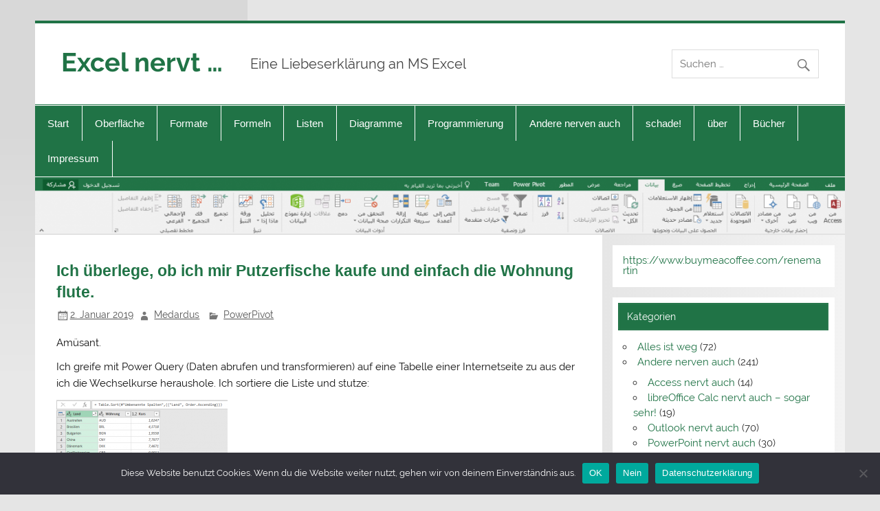

--- FILE ---
content_type: text/html; charset=UTF-8
request_url: https://www.excel-nervt.de/ich-ueberlege-ob-ich-mir-putzerfische-kaufe-und-einfach-die-wohnung-flute/
body_size: 55852
content:
<!DOCTYPE html><!-- HTML 5 -->
<html lang="de">

<head>
<meta charset="UTF-8" />
<meta name="viewport" content="width=device-width, initial-scale=1">
<link rel="profile" href="http://gmpg.org/xfn/11" />
<link rel="pingback" href="https://www.excel-nervt.de/xmlrpc.php" />

<title>Ich überlege, ob ich mir Putzerfische kaufe und einfach die Wohnung flute. &#8211; Excel nervt &#8230;</title>
<meta name='robots' content='max-image-preview:large' />
<link rel='dns-prefetch' href='//s.w.org' />
<link rel="alternate" type="application/rss+xml" title="Excel nervt ... &raquo; Feed" href="https://www.excel-nervt.de/feed/" />
<link rel="alternate" type="application/rss+xml" title="Excel nervt ... &raquo; Kommentar-Feed" href="https://www.excel-nervt.de/comments/feed/" />
<link rel="alternate" type="application/rss+xml" title="Excel nervt ... &raquo; Ich überlege, ob ich mir Putzerfische kaufe und einfach die Wohnung flute.-Kommentar-Feed" href="https://www.excel-nervt.de/ich-ueberlege-ob-ich-mir-putzerfische-kaufe-und-einfach-die-wohnung-flute/feed/" />
		<script type="text/javascript">
			window._wpemojiSettings = {"baseUrl":"https:\/\/s.w.org\/images\/core\/emoji\/13.1.0\/72x72\/","ext":".png","svgUrl":"https:\/\/s.w.org\/images\/core\/emoji\/13.1.0\/svg\/","svgExt":".svg","source":{"concatemoji":"https:\/\/www.excel-nervt.de\/wp-includes\/js\/wp-emoji-release.min.js?ver=5.8.12"}};
			!function(e,a,t){var n,r,o,i=a.createElement("canvas"),p=i.getContext&&i.getContext("2d");function s(e,t){var a=String.fromCharCode;p.clearRect(0,0,i.width,i.height),p.fillText(a.apply(this,e),0,0);e=i.toDataURL();return p.clearRect(0,0,i.width,i.height),p.fillText(a.apply(this,t),0,0),e===i.toDataURL()}function c(e){var t=a.createElement("script");t.src=e,t.defer=t.type="text/javascript",a.getElementsByTagName("head")[0].appendChild(t)}for(o=Array("flag","emoji"),t.supports={everything:!0,everythingExceptFlag:!0},r=0;r<o.length;r++)t.supports[o[r]]=function(e){if(!p||!p.fillText)return!1;switch(p.textBaseline="top",p.font="600 32px Arial",e){case"flag":return s([127987,65039,8205,9895,65039],[127987,65039,8203,9895,65039])?!1:!s([55356,56826,55356,56819],[55356,56826,8203,55356,56819])&&!s([55356,57332,56128,56423,56128,56418,56128,56421,56128,56430,56128,56423,56128,56447],[55356,57332,8203,56128,56423,8203,56128,56418,8203,56128,56421,8203,56128,56430,8203,56128,56423,8203,56128,56447]);case"emoji":return!s([10084,65039,8205,55357,56613],[10084,65039,8203,55357,56613])}return!1}(o[r]),t.supports.everything=t.supports.everything&&t.supports[o[r]],"flag"!==o[r]&&(t.supports.everythingExceptFlag=t.supports.everythingExceptFlag&&t.supports[o[r]]);t.supports.everythingExceptFlag=t.supports.everythingExceptFlag&&!t.supports.flag,t.DOMReady=!1,t.readyCallback=function(){t.DOMReady=!0},t.supports.everything||(n=function(){t.readyCallback()},a.addEventListener?(a.addEventListener("DOMContentLoaded",n,!1),e.addEventListener("load",n,!1)):(e.attachEvent("onload",n),a.attachEvent("onreadystatechange",function(){"complete"===a.readyState&&t.readyCallback()})),(n=t.source||{}).concatemoji?c(n.concatemoji):n.wpemoji&&n.twemoji&&(c(n.twemoji),c(n.wpemoji)))}(window,document,window._wpemojiSettings);
		</script>
		<style type="text/css">
img.wp-smiley,
img.emoji {
	display: inline !important;
	border: none !important;
	box-shadow: none !important;
	height: 1em !important;
	width: 1em !important;
	margin: 0 .07em !important;
	vertical-align: -0.1em !important;
	background: none !important;
	padding: 0 !important;
}
</style>
	<link rel='stylesheet' id='smartline-custom-fonts-css'  href='https://www.excel-nervt.de/wp-content/themes/smartline-lite/css/custom-fonts.css?ver=20180413' type='text/css' media='all' />
<link rel='stylesheet' id='wp-block-library-css'  href='https://www.excel-nervt.de/wp-includes/css/dist/block-library/style.min.css?ver=5.8.12' type='text/css' media='all' />
<link rel='stylesheet' id='cookie-notice-front-css'  href='https://www.excel-nervt.de/wp-content/plugins/cookie-notice/css/front.min.css?ver=2.5.11' type='text/css' media='all' />
<link rel='stylesheet' id='smartline-lite-stylesheet-css'  href='https://www.excel-nervt.de/wp-content/themes/smartline-lite/style.css?ver=1.6.8' type='text/css' media='all' />
<link rel='stylesheet' id='genericons-css'  href='https://www.excel-nervt.de/wp-content/themes/smartline-lite/css/genericons/genericons.css?ver=3.4.1' type='text/css' media='all' />
<link rel='stylesheet' id='themezee-related-posts-css'  href='https://www.excel-nervt.de/wp-content/themes/smartline-lite/css/themezee-related-posts.css?ver=20160421' type='text/css' media='all' />
<!--[if lt IE 9]>
<script type='text/javascript' src='https://www.excel-nervt.de/wp-content/themes/smartline-lite/js/html5shiv.min.js?ver=3.7.3' id='html5shiv-js'></script>
<![endif]-->
<script type='text/javascript' src='https://www.excel-nervt.de/wp-includes/js/jquery/jquery.min.js?ver=3.6.0' id='jquery-core-js'></script>
<script type='text/javascript' src='https://www.excel-nervt.de/wp-includes/js/jquery/jquery-migrate.min.js?ver=3.3.2' id='jquery-migrate-js'></script>
<script type='text/javascript' id='smartline-lite-jquery-navigation-js-extra'>
/* <![CDATA[ */
var smartline_menu_title = {"text":"Men\u00fc"};
/* ]]> */
</script>
<script type='text/javascript' src='https://www.excel-nervt.de/wp-content/themes/smartline-lite/js/navigation.js?ver=20210324' id='smartline-lite-jquery-navigation-js'></script>
<link rel="https://api.w.org/" href="https://www.excel-nervt.de/wp-json/" /><link rel="alternate" type="application/json" href="https://www.excel-nervt.de/wp-json/wp/v2/posts/4859" /><link rel="EditURI" type="application/rsd+xml" title="RSD" href="https://www.excel-nervt.de/xmlrpc.php?rsd" />
<link rel="wlwmanifest" type="application/wlwmanifest+xml" href="https://www.excel-nervt.de/wp-includes/wlwmanifest.xml" /> 
<meta name="generator" content="WordPress 5.8.12" />
<link rel="canonical" href="https://www.excel-nervt.de/ich-ueberlege-ob-ich-mir-putzerfische-kaufe-und-einfach-die-wohnung-flute/" />
<link rel='shortlink' href='https://www.excel-nervt.de/?p=4859' />
<link rel="alternate" type="application/json+oembed" href="https://www.excel-nervt.de/wp-json/oembed/1.0/embed?url=https%3A%2F%2Fwww.excel-nervt.de%2Fich-ueberlege-ob-ich-mir-putzerfische-kaufe-und-einfach-die-wohnung-flute%2F" />
<link rel="alternate" type="text/xml+oembed" href="https://www.excel-nervt.de/wp-json/oembed/1.0/embed?url=https%3A%2F%2Fwww.excel-nervt.de%2Fich-ueberlege-ob-ich-mir-putzerfische-kaufe-und-einfach-die-wohnung-flute%2F&#038;format=xml" />
<style type="text/css" id="custom-background-css">
body.custom-background { background-image: url("https://www.excel-nervt.de/wp-content/themes/smartline-lite/images/background.png"); background-position: left top; background-size: contain; background-repeat: no-repeat; background-attachment: fixed; }
</style>
	<link rel="icon" href="https://www.excel-nervt.de/wp-content/uploads/2017/05/XL.gif" sizes="32x32" />
<link rel="icon" href="https://www.excel-nervt.de/wp-content/uploads/2017/05/XL.gif" sizes="192x192" />
<link rel="apple-touch-icon" href="https://www.excel-nervt.de/wp-content/uploads/2017/05/XL.gif" />
<meta name="msapplication-TileImage" content="https://www.excel-nervt.de/wp-content/uploads/2017/05/XL.gif" />
</head>

<body class="post-template-default single single-post postid-4859 single-format-standard custom-background cookies-not-set">

<a class="skip-link screen-reader-text" href="#content">Zum Inhalt springen</a>

<div id="wrapper" class="hfeed">

	<div id="header-wrap">

		
		<header id="header" class="clearfix" role="banner">

			<div id="logo" class="clearfix">

								
		<p class="site-title"><a href="https://www.excel-nervt.de/" rel="home">Excel nervt &#8230;</a></p>

					
			<p class="site-description">Eine Liebeserklärung an MS Excel</p>

		
			</div>

			<div id="header-content" class="clearfix">
				
		<div id="header-search">
			
	<form role="search" method="get" class="search-form" action="https://www.excel-nervt.de/">
		<label>
			<span class="screen-reader-text">Suche nach:</span>
			<input type="search" class="search-field" placeholder="Suchen &hellip;" value="" name="s">
		</label>
		<button type="submit" class="search-submit">
			<span class="genericon-search"></span>
		</button>
	</form>

		</div>

			</div>

		</header>

	</div>

	<div id="navi-wrap">

		<nav id="mainnav" class="clearfix" role="navigation">
			<ul id="mainnav-menu" class="main-navigation-menu"><li id="menu-item-7" class="menu-item menu-item-type-custom menu-item-object-custom menu-item-home menu-item-7"><a href="http://www.excel-nervt.de/">Start</a></li>
<li id="menu-item-81" class="menu-item menu-item-type-taxonomy menu-item-object-category menu-item-has-children menu-item-81"><a href="https://www.excel-nervt.de/category/oberflaeche/">Oberfläche</a>
<ul class="sub-menu">
	<li id="menu-item-79" class="menu-item menu-item-type-taxonomy menu-item-object-category menu-item-79"><a href="https://www.excel-nervt.de/category/alles-ist-weg/">Alles weg</a></li>
	<li id="menu-item-3878" class="menu-item menu-item-type-taxonomy menu-item-object-category menu-item-3878"><a href="https://www.excel-nervt.de/category/oberflaeche/langsames-excel/">Langsames Excel</a></li>
	<li id="menu-item-171" class="menu-item menu-item-type-taxonomy menu-item-object-category menu-item-171"><a href="https://www.excel-nervt.de/category/oberflaeche/dateneingabe/">Dateneingabe</a></li>
	<li id="menu-item-165" class="menu-item menu-item-type-taxonomy menu-item-object-category menu-item-165"><a href="https://www.excel-nervt.de/category/oberflaeche/fehlermeldungen/">Fehlermeldungen</a></li>
	<li id="menu-item-289" class="menu-item menu-item-type-taxonomy menu-item-object-category menu-item-289"><a href="https://www.excel-nervt.de/category/oberflaeche/kommentare/">Kommentare</a></li>
	<li id="menu-item-210" class="menu-item menu-item-type-taxonomy menu-item-object-category menu-item-210"><a href="https://www.excel-nervt.de/category/oberflaeche/datenaustausch/">Datenaustausch</a></li>
	<li id="menu-item-280" class="menu-item menu-item-type-taxonomy menu-item-object-category menu-item-280"><a href="https://www.excel-nervt.de/category/oberflaeche/merkwuerdig-uebersetzt/">Merkwürdig übersetzt</a></li>
	<li id="menu-item-166" class="menu-item menu-item-type-taxonomy menu-item-object-category menu-item-166"><a href="https://www.excel-nervt.de/category/oberflaeche/symbole-falsch-beschriftet/">Symbole falsch beschriftet</a></li>
	<li id="menu-item-7257" class="menu-item menu-item-type-taxonomy menu-item-object-category menu-item-7257"><a href="https://www.excel-nervt.de/category/oberflaeche/verwaltung-von-excel/">Verwaltung von Excel</a></li>
</ul>
</li>
<li id="menu-item-100" class="menu-item menu-item-type-taxonomy menu-item-object-category menu-item-has-children menu-item-100"><a href="https://www.excel-nervt.de/category/wunderliche-formate/">Formate</a>
<ul class="sub-menu">
	<li id="menu-item-188" class="menu-item menu-item-type-taxonomy menu-item-object-category menu-item-188"><a href="https://www.excel-nervt.de/category/wunderliche-formate/zellformate/">Zellformate</a></li>
	<li id="menu-item-187" class="menu-item menu-item-type-taxonomy menu-item-object-category menu-item-187"><a href="https://www.excel-nervt.de/category/wunderliche-formate/zahlenformate/">Zahlenformate</a></li>
	<li id="menu-item-271" class="menu-item menu-item-type-taxonomy menu-item-object-category menu-item-271"><a href="https://www.excel-nervt.de/category/wunderliche-formate/zeilen-und-spalten/">Zeilen und Spalten</a></li>
	<li id="menu-item-1008" class="menu-item menu-item-type-taxonomy menu-item-object-category menu-item-1008"><a href="https://www.excel-nervt.de/category/wunderliche-formate/drucken-und-seitenlayout/">Drucken und Seitenlayout</a></li>
</ul>
</li>
<li id="menu-item-3657" class="menu-item menu-item-type-taxonomy menu-item-object-category menu-item-has-children menu-item-3657"><a href="https://www.excel-nervt.de/category/formeln-und-funktionen/">Formeln</a>
<ul class="sub-menu">
	<li id="menu-item-164" class="menu-item menu-item-type-taxonomy menu-item-object-category menu-item-164"><a href="https://www.excel-nervt.de/category/formeln-und-funktionen/excel-rechnet-falsch/">Excel rechnet falsch</a></li>
	<li id="menu-item-324" class="menu-item menu-item-type-taxonomy menu-item-object-category menu-item-324"><a href="https://www.excel-nervt.de/category/formeln-und-funktionen/fehlermeldungen-formeln-und-funktionen/">Fehlermeldungen</a></li>
	<li id="menu-item-1495" class="menu-item menu-item-type-taxonomy menu-item-object-category menu-item-1495"><a href="https://www.excel-nervt.de/category/formeln-und-funktionen/merkwuerdige-formeln/">Merkwürdige Formeln</a></li>
	<li id="menu-item-228" class="menu-item menu-item-type-taxonomy menu-item-object-category menu-item-228"><a href="https://www.excel-nervt.de/category/formeln-und-funktionen/excel-rechnet-gar-nicht/">Excel rechnet gar nicht</a></li>
</ul>
</li>
<li id="menu-item-135" class="menu-item menu-item-type-taxonomy menu-item-object-category current-post-ancestor menu-item-has-children menu-item-135"><a href="https://www.excel-nervt.de/category/listen/">Listen</a>
<ul class="sub-menu">
	<li id="menu-item-2068" class="menu-item menu-item-type-taxonomy menu-item-object-category menu-item-2068"><a href="https://www.excel-nervt.de/category/listen/tabellen-intelligente-tabellen/">Tabellen (Intelligente Tabellen)</a></li>
	<li id="menu-item-296" class="menu-item menu-item-type-taxonomy menu-item-object-category menu-item-296"><a href="https://www.excel-nervt.de/category/listen/text-in-spalten/">Text in Spalten</a></li>
	<li id="menu-item-295" class="menu-item menu-item-type-taxonomy menu-item-object-category menu-item-295"><a href="https://www.excel-nervt.de/category/listen/sortieren/">sortieren</a></li>
	<li id="menu-item-293" class="menu-item menu-item-type-taxonomy menu-item-object-category menu-item-293"><a href="https://www.excel-nervt.de/category/listen/filtern/">filtern</a></li>
	<li id="menu-item-294" class="menu-item menu-item-type-taxonomy menu-item-object-category menu-item-294"><a href="https://www.excel-nervt.de/category/listen/pivottable/">Pivottable</a></li>
	<li id="menu-item-4881" class="menu-item menu-item-type-taxonomy menu-item-object-category menu-item-4881"><a href="https://www.excel-nervt.de/category/listen/power-query/">Power Query</a></li>
	<li id="menu-item-2375" class="menu-item menu-item-type-taxonomy menu-item-object-category current-post-ancestor current-menu-parent current-post-parent menu-item-2375"><a href="https://www.excel-nervt.de/category/listen/powerpivot/">PowerPivot</a></li>
	<li id="menu-item-9722" class="menu-item menu-item-type-taxonomy menu-item-object-category menu-item-9722"><a href="https://www.excel-nervt.de/category/listen/powerbi-listen/">PowerBI</a></li>
</ul>
</li>
<li id="menu-item-142" class="menu-item menu-item-type-taxonomy menu-item-object-category menu-item-has-children menu-item-142"><a href="https://www.excel-nervt.de/category/diagramme/">Diagramme</a>
<ul class="sub-menu">
	<li id="menu-item-202" class="menu-item menu-item-type-taxonomy menu-item-object-category menu-item-202"><a href="https://www.excel-nervt.de/category/diagramme/merkwuerdige-diagramme/">Merkwürdige Diagramme</a></li>
	<li id="menu-item-203" class="menu-item menu-item-type-taxonomy menu-item-object-category menu-item-203"><a href="https://www.excel-nervt.de/category/diagramme/diagramme-schummeln/">Diagramme schummeln</a></li>
	<li id="menu-item-6718" class="menu-item menu-item-type-taxonomy menu-item-object-category menu-item-6718"><a href="https://www.excel-nervt.de/category/diagramme/powerbi/">PowerBI</a></li>
</ul>
</li>
<li id="menu-item-13472" class="menu-item menu-item-type-taxonomy menu-item-object-category menu-item-has-children menu-item-13472"><a href="https://www.excel-nervt.de/category/programmierung/">Programmierung</a>
<ul class="sub-menu">
	<li id="menu-item-13473" class="menu-item menu-item-type-taxonomy menu-item-object-category menu-item-13473"><a href="https://www.excel-nervt.de/category/programmierung/python/">Python</a></li>
	<li id="menu-item-266" class="menu-item menu-item-type-taxonomy menu-item-object-category menu-item-has-children menu-item-266"><a href="https://www.excel-nervt.de/category/vba/">VBA</a>
	<ul class="sub-menu">
		<li id="menu-item-664" class="menu-item menu-item-type-taxonomy menu-item-object-category menu-item-664"><a href="https://www.excel-nervt.de/category/vba/makrorekorder/">Makrorekorder</a></li>
		<li id="menu-item-667" class="menu-item menu-item-type-taxonomy menu-item-object-category menu-item-667"><a href="https://www.excel-nervt.de/category/vba/vba-befehle/">VBA-Befehle</a></li>
		<li id="menu-item-665" class="menu-item menu-item-type-taxonomy menu-item-object-category menu-item-665"><a href="https://www.excel-nervt.de/category/vba/excel-objekte/">Excel-Objekte</a></li>
		<li id="menu-item-666" class="menu-item menu-item-type-taxonomy menu-item-object-category menu-item-666"><a href="https://www.excel-nervt.de/category/vba/userforms/">Userforms</a></li>
	</ul>
</li>
</ul>
</li>
<li id="menu-item-3653" class="menu-item menu-item-type-taxonomy menu-item-object-category menu-item-has-children menu-item-3653"><a href="https://www.excel-nervt.de/category/nicht-nur-excel-nervt/">Andere nerven auch</a>
<ul class="sub-menu">
	<li id="menu-item-5493" class="menu-item menu-item-type-taxonomy menu-item-object-category menu-item-5493"><a href="https://www.excel-nervt.de/category/nicht-nur-excel-nervt/access-nervt-auch/">Access nervt auch</a></li>
	<li id="menu-item-3840" class="menu-item menu-item-type-taxonomy menu-item-object-category menu-item-3840"><a href="https://www.excel-nervt.de/category/nicht-nur-excel-nervt/libreoffice-calc-nervt-auch-sogar-sehr/">libreOffice Calc nervt auch &#8211; sogar sehr!</a></li>
	<li id="menu-item-3654" class="menu-item menu-item-type-taxonomy menu-item-object-category menu-item-3654"><a href="https://www.excel-nervt.de/category/nicht-nur-excel-nervt/auch-outlook/">Outlook nervt auch</a></li>
	<li id="menu-item-3655" class="menu-item menu-item-type-taxonomy menu-item-object-category menu-item-3655"><a href="https://www.excel-nervt.de/category/nicht-nur-excel-nervt/auch-powerpoint/">PowerPoint nervt auch</a></li>
	<li id="menu-item-5808" class="menu-item menu-item-type-taxonomy menu-item-object-category menu-item-5808"><a href="https://www.excel-nervt.de/category/nicht-nur-excel-nervt/sharepoint/">Sharepoint nervt auch</a></li>
	<li id="menu-item-5859" class="menu-item menu-item-type-taxonomy menu-item-object-category menu-item-5859"><a href="https://www.excel-nervt.de/category/nicht-nur-excel-nervt/teams-nervt-auch/">Teams nervt auch</a></li>
	<li id="menu-item-4218" class="menu-item menu-item-type-taxonomy menu-item-object-category menu-item-4218"><a href="https://www.excel-nervt.de/category/nicht-nur-excel-nervt/visio-nervt-auch/">Visio nervt auch</a></li>
	<li id="menu-item-3656" class="menu-item menu-item-type-taxonomy menu-item-object-category menu-item-3656"><a href="https://www.excel-nervt.de/category/nicht-nur-excel-nervt/auch-word/">Word nervt auch</a></li>
</ul>
</li>
<li id="menu-item-351" class="menu-item menu-item-type-taxonomy menu-item-object-category menu-item-has-children menu-item-351"><a href="https://www.excel-nervt.de/category/schade/">schade!</a>
<ul class="sub-menu">
	<li id="menu-item-349" class="menu-item menu-item-type-post_type menu-item-object-page menu-item-349"><a href="https://www.excel-nervt.de/geht-nicht-sorry-leute/">Geht nicht – sorry, Leute …</a></li>
	<li id="menu-item-264" class="menu-item menu-item-type-post_type menu-item-object-page menu-item-264"><a href="https://www.excel-nervt.de/wenn-ich-mir-was-wuenschen-duerfte/">Mein Wunschzettel</a></li>
</ul>
</li>
<li id="menu-item-494" class="menu-item menu-item-type-taxonomy menu-item-object-category menu-item-has-children menu-item-494"><a href="https://www.excel-nervt.de/category/ueber/">über</a>
<ul class="sub-menu">
	<li id="menu-item-496" class="menu-item menu-item-type-post_type menu-item-object-page menu-item-496"><a href="https://www.excel-nervt.de/excel/">Excel</a></li>
	<li id="menu-item-499" class="menu-item menu-item-type-post_type menu-item-object-page menu-item-499"><a href="https://www.excel-nervt.de/mich/">mich</a></li>
	<li id="menu-item-502" class="menu-item menu-item-type-post_type menu-item-object-page menu-item-502"><a href="https://www.excel-nervt.de/die-leser-dieser-seiten/">die Leser dieser Seiten</a></li>
	<li id="menu-item-2487" class="menu-item menu-item-type-post_type menu-item-object-page menu-item-2487"><a href="https://www.excel-nervt.de/520/">===========</a></li>
	<li id="menu-item-2486" class="menu-item menu-item-type-taxonomy menu-item-object-category menu-item-2486"><a href="https://www.excel-nervt.de/category/leserkommentare/">Leserkommentare</a></li>
	<li id="menu-item-521" class="menu-item menu-item-type-post_type menu-item-object-page menu-item-521"><a href="https://www.excel-nervt.de/520/">===========</a></li>
	<li id="menu-item-767" class="menu-item menu-item-type-post_type menu-item-object-page menu-item-767"><a href="https://www.excel-nervt.de/fehler/">Fehler</a></li>
	<li id="menu-item-511" class="menu-item menu-item-type-post_type menu-item-object-page menu-item-511"><a href="https://www.excel-nervt.de/das-problem-und/">das Problem „und“</a></li>
	<li id="menu-item-515" class="menu-item menu-item-type-post_type menu-item-object-page menu-item-515"><a href="https://www.excel-nervt.de/wahr-und-falsch/">WAHR und FALSCH</a></li>
	<li id="menu-item-518" class="menu-item menu-item-type-post_type menu-item-object-page menu-item-518"><a href="https://www.excel-nervt.de/das-nichts-in-excel/">Das „Nichts“ in Excel</a></li>
	<li id="menu-item-819" class="menu-item menu-item-type-post_type menu-item-object-page menu-item-has-children menu-item-819"><a href="https://www.excel-nervt.de/tastenkombinationen/">Tastenkombinationen</a>
	<ul class="sub-menu">
		<li id="menu-item-821" class="menu-item menu-item-type-post_type menu-item-object-page menu-item-821"><a href="https://www.excel-nervt.de/tastenkombinationen/tastenkombinationen-win/">Windows</a></li>
		<li id="menu-item-825" class="menu-item menu-item-type-post_type menu-item-object-page menu-item-825"><a href="https://www.excel-nervt.de/tastenkombinationen/macintosh/">Macintosh</a></li>
	</ul>
</li>
	<li id="menu-item-940" class="menu-item menu-item-type-post_type menu-item-object-page menu-item-has-children menu-item-940"><a href="https://www.excel-nervt.de/knobelaufgaben/">Knobelaufgaben</a>
	<ul class="sub-menu">
		<li id="menu-item-958" class="menu-item menu-item-type-post_type menu-item-object-page menu-item-958"><a href="https://www.excel-nervt.de/knobelaufgaben/denksport-mit-excel/">Denksport mit Excel</a></li>
		<li id="menu-item-956" class="menu-item menu-item-type-post_type menu-item-object-page menu-item-956"><a href="https://www.excel-nervt.de/loesungen-der-knobelaufgaben/">Lösungen der Knobelaufgaben</a></li>
	</ul>
</li>
</ul>
</li>
<li id="menu-item-9336" class="menu-item menu-item-type-post_type menu-item-object-page menu-item-9336"><a href="https://www.excel-nervt.de/buecher/">Bücher</a></li>
<li id="menu-item-150" class="menu-item menu-item-type-post_type menu-item-object-page menu-item-has-children menu-item-150"><a href="https://www.excel-nervt.de/impressum/">Impressum</a>
<ul class="sub-menu">
	<li id="menu-item-4368" class="menu-item menu-item-type-post_type menu-item-object-page menu-item-privacy-policy menu-item-4368"><a href="https://www.excel-nervt.de/impressum/datenschutzerklaerung/">Datenschutzerklärung</a></li>
</ul>
</li>
</ul>		</nav>

	</div>

	
			<div id="custom-header">

				
					<img src="https://www.excel-nervt.de/wp-content/uploads/2016/01/cropped-ArabischesMenue20160119_5.png" srcset="https://www.excel-nervt.de/wp-content/uploads/2016/01/cropped-ArabischesMenue20160119_5.png 1340w, https://www.excel-nervt.de/wp-content/uploads/2016/01/cropped-ArabischesMenue20160119_5-300x21.png 300w, https://www.excel-nervt.de/wp-content/uploads/2016/01/cropped-ArabischesMenue20160119_5-1024x73.png 1024w" width="1340" height="95" alt="Excel nervt &#8230;">

				
			</div>

		
	<div id="wrap" class="clearfix">
		
		<section id="content" class="primary" role="main">
		
					
		
	<article id="post-4859" class="post-4859 post type-post status-publish format-standard hentry category-powerpivot tag-case-sensitiv tag-daten-abrufen-und-transformieren tag-gross-und-kleinschreibung tag-power-query tag-sortierbefehl tag-table-sort">
	
		<h1 class="entry-title post-title">Ich überlege, ob ich mir Putzerfische kaufe und einfach die Wohnung flute.</h1>		
		<div class="entry-meta postmeta"><span class="meta-date"><a href="https://www.excel-nervt.de/ich-ueberlege-ob-ich-mir-putzerfische-kaufe-und-einfach-die-wohnung-flute/" title="16:26" rel="bookmark"><time class="entry-date published updated" datetime="2019-01-02T16:26:46+00:00">2. Januar 2019</time></a></span><span class="meta-author author vcard"> <a class="url fn n" href="https://www.excel-nervt.de/author/medardus/" title="Alle Beiträge von Medardus anzeigen" rel="author">Medardus</a></span>
	<span class="meta-category">
		<a href="https://www.excel-nervt.de/category/listen/powerpivot/" rel="category tag">PowerPivot</a>	</span>

</div>

		<div class="entry clearfix">
						<p>Amüsant.</p>
<p>Ich greife mit Power Query (Daten abrufen und transformieren) auf eine Tabelle einer Internetseite zu aus der ich die Wechselkurse heraushole. Ich sortiere die Liste und stutze:</p>
<p><a href="http://www.excel-nervt.de/wp-content/uploads/2019/01/20190102sort.png"><img loading="lazy" class="alignnone size-medium wp-image-4860" src="http://www.excel-nervt.de/wp-content/uploads/2019/01/20190102sort-249x300.png" alt="" width="249" height="300" srcset="https://www.excel-nervt.de/wp-content/uploads/2019/01/20190102sort-249x300.png 249w, https://www.excel-nervt.de/wp-content/uploads/2019/01/20190102sort.png 557w" sizes="(max-width: 249px) 100vw, 249px" /></a></p>
<p>Warum steht die USA vor Ungarn?</p>
<p>Klar: Power Query ist case sensitiv und unterscheidet beim Sortieren zwischen Groß- und Kleinschreibung. Also: Türkei &lt; USA &lt; Ungarn.</p>
<p>Eine Lösung: Man ersetzt &#8222;USA&#8220; durch &#8222;Usa&#8220;, sortiert und ersetzt anschließend &#8222;Usa&#8220; in &#8222;USA&#8220;. Oder man ändert in M (im erweiterten Editor) den Sortierbefehl:</p>
<p>#&#8220;Sortierte Zeilen&#8220; = Table.Sort(#&#8220;Umbenannte Spalten&#8220;,{{each Text.Upper([Land]), Order.Ascending}})</p>
<p>Dabei steht &#8222;Umbenannte Spalten&#8220; für den vorhergehenden Befehl und &#8222;Land&#8220; für die zu sortierende Spalte.</p>
<p>Die Funktion Text.Upper ändert die Schreibweise der Länderbezeichnungen in Großbuchstaben und sortiert diese.</p>
<p>Übrigens: Anders als Excel gibt es in Power Pivot leider keinen Schalter (oder Parameter), um die Sortierung nicht case sensitive durchzuführen.</p>
			<!-- <rdf:RDF xmlns:rdf="http://www.w3.org/1999/02/22-rdf-syntax-ns#"
			xmlns:dc="http://purl.org/dc/elements/1.1/"
			xmlns:trackback="http://madskills.com/public/xml/rss/module/trackback/">
		<rdf:Description rdf:about="https://www.excel-nervt.de/ich-ueberlege-ob-ich-mir-putzerfische-kaufe-und-einfach-die-wohnung-flute/"
    dc:identifier="https://www.excel-nervt.de/ich-ueberlege-ob-ich-mir-putzerfische-kaufe-und-einfach-die-wohnung-flute/"
    dc:title="Ich überlege, ob ich mir Putzerfische kaufe und einfach die Wohnung flute."
    trackback:ping="https://www.excel-nervt.de/ich-ueberlege-ob-ich-mir-putzerfische-kaufe-und-einfach-die-wohnung-flute/trackback/" />
</rdf:RDF> -->
			<div class="page-links"></div>			
		</div>
		
		<div class="postinfo clearfix">			<span class="meta-comments">
				<a href="https://www.excel-nervt.de/ich-ueberlege-ob-ich-mir-putzerfische-kaufe-und-einfach-die-wohnung-flute/#respond">Kommentar hinterlassen</a>			</span>

				<span class="meta-tags">
					<a href="https://www.excel-nervt.de/tag/case-sensitiv/" rel="tag">case-sensitiv</a>, <a href="https://www.excel-nervt.de/tag/daten-abrufen-und-transformieren/" rel="tag">Daten abrufen und transformieren</a>, <a href="https://www.excel-nervt.de/tag/gross-und-kleinschreibung/" rel="tag">Groß- und Kleinschreibung</a>, <a href="https://www.excel-nervt.de/tag/power-query/" rel="tag">Power Query</a>, <a href="https://www.excel-nervt.de/tag/sortierbefehl/" rel="tag">Sortierbefehl</a>, <a href="https://www.excel-nervt.de/tag/table-sort/" rel="tag">Table.Sort</a>				</span>

			</div>

	</article>			
					
				
		


	<div id="comments">
	
		
						<div id="respond" class="comment-respond">
		<h3 id="reply-title" class="comment-reply-title">Schreibe einen Kommentar <small><a rel="nofollow" id="cancel-comment-reply-link" href="/ich-ueberlege-ob-ich-mir-putzerfische-kaufe-und-einfach-die-wohnung-flute/#respond" style="display:none;">Antwort abbrechen</a></small></h3><form action="https://www.excel-nervt.de/wp-comments-post.php" method="post" id="commentform" class="comment-form"><p class="comment-notes"><span id="email-notes">Deine E-Mail-Adresse wird nicht veröffentlicht.</span></p><p class="comment-form-comment"><label for="comment">Kommentar</label> <textarea id="comment" name="comment" cols="45" rows="8" maxlength="65525" required="required"></textarea></p><p class="comment-form-author"><label for="author">Name</label> <input id="author" name="author" type="text" value="" size="30" maxlength="245" /></p>
<p class="comment-form-email"><label for="email">E-Mail-Adresse</label> <input id="email" name="email" type="text" value="" size="30" maxlength="100" aria-describedby="email-notes" /></p>
<p class="comment-form-url"><label for="url">Website</label> <input id="url" name="url" type="text" value="" size="30" maxlength="200" /></p>
<p class="comment-form-cookies-consent"><input id="wp-comment-cookies-consent" name="wp-comment-cookies-consent" type="checkbox" value="yes" /> <label for="wp-comment-cookies-consent">Meinen Namen, meine E-Mail-Adresse und meine Website in diesem Browser für die nächste Kommentierung speichern.</label></p>
<p class="form-submit"><input name="submit" type="submit" id="submit" class="submit" value="Kommentar abschicken" /> <input type='hidden' name='comment_post_ID' value='4859' id='comment_post_ID' />
<input type='hidden' name='comment_parent' id='comment_parent' value='0' />
</p><input type="hidden" id="killer_value" name="killer_value" value="4fac9ba115140ac4f1c22da82aa0bc7f"/></form>	</div><!-- #respond -->
			
	</div>

		
		</section>
		
		
	<section id="sidebar" class="secondary clearfix" role="complementary">

		<aside id="block-9" class="widget widget_block widget_text clearfix">
<p><a href="https://www.buymeacoffee.com/renemartin" target="_blank" rel="noreferrer noopener">https://www.buymeacoffee.com/renemartin</a></p>
</aside><aside id="categories-2" class="widget widget_categories clearfix"><h3 class="widgettitle"><span>Kategorien</span></h3>
			<ul>
					<li class="cat-item cat-item-4"><a href="https://www.excel-nervt.de/category/alles-ist-weg/">Alles ist weg</a> (72)
</li>
	<li class="cat-item cat-item-922"><a href="https://www.excel-nervt.de/category/nicht-nur-excel-nervt/">Andere nerven auch</a> (241)
<ul class='children'>
	<li class="cat-item cat-item-1646"><a href="https://www.excel-nervt.de/category/nicht-nur-excel-nervt/access-nervt-auch/">Access nervt auch</a> (14)
</li>
	<li class="cat-item cat-item-989"><a href="https://www.excel-nervt.de/category/nicht-nur-excel-nervt/libreoffice-calc-nervt-auch-sogar-sehr/">libreOffice Calc nervt auch &#8211; sogar sehr!</a> (19)
</li>
	<li class="cat-item cat-item-924"><a href="https://www.excel-nervt.de/category/nicht-nur-excel-nervt/auch-outlook/">Outlook nervt auch</a> (70)
</li>
	<li class="cat-item cat-item-925"><a href="https://www.excel-nervt.de/category/nicht-nur-excel-nervt/auch-powerpoint/">PowerPoint nervt auch</a> (30)
</li>
	<li class="cat-item cat-item-1734"><a href="https://www.excel-nervt.de/category/nicht-nur-excel-nervt/sharepoint/">Sharepoint nervt auch</a> (5)
</li>
	<li class="cat-item cat-item-1745"><a href="https://www.excel-nervt.de/category/nicht-nur-excel-nervt/teams-nervt-auch/">Teams nervt auch</a> (5)
</li>
	<li class="cat-item cat-item-1204"><a href="https://www.excel-nervt.de/category/nicht-nur-excel-nervt/visio-nervt-auch/">Visio nervt auch</a> (15)
</li>
	<li class="cat-item cat-item-923"><a href="https://www.excel-nervt.de/category/nicht-nur-excel-nervt/auch-word/">Word nervt auch</a> (83)
</li>
</ul>
</li>
	<li class="cat-item cat-item-11"><a href="https://www.excel-nervt.de/category/diagramme/">Diagramme</a> (190)
<ul class='children'>
	<li class="cat-item cat-item-20"><a href="https://www.excel-nervt.de/category/diagramme/diagramme-schummeln/">Diagramme schummeln</a> (51)
</li>
	<li class="cat-item cat-item-21"><a href="https://www.excel-nervt.de/category/diagramme/merkwuerdige-diagramme/">Merkwürdige Diagramme</a> (131)
</li>
	<li class="cat-item cat-item-2016"><a href="https://www.excel-nervt.de/category/diagramme/powerbi/">PowerBI</a> (9)
</li>
</ul>
</li>
	<li class="cat-item cat-item-13"><a href="https://www.excel-nervt.de/category/formeln-und-funktionen/">Formeln</a> (453)
<ul class='children'>
	<li class="cat-item cat-item-5"><a href="https://www.excel-nervt.de/category/formeln-und-funktionen/excel-rechnet-falsch/">Excel rechnet falsch</a> (97)
</li>
	<li class="cat-item cat-item-23"><a href="https://www.excel-nervt.de/category/formeln-und-funktionen/excel-rechnet-gar-nicht/">Excel rechnet gar nicht</a> (60)
</li>
	<li class="cat-item cat-item-59"><a href="https://www.excel-nervt.de/category/formeln-und-funktionen/fehlermeldungen-formeln-und-funktionen/">Fehlermeldungen</a> (92)
</li>
	<li class="cat-item cat-item-372"><a href="https://www.excel-nervt.de/category/formeln-und-funktionen/merkwuerdige-formeln/">Merkwürdige Formeln</a> (228)
</li>
</ul>
</li>
	<li class="cat-item cat-item-531"><a href="https://www.excel-nervt.de/category/leserkommentare/">Leserkommentare</a> (20)
</li>
	<li class="cat-item cat-item-10"><a href="https://www.excel-nervt.de/category/listen/">Listen</a> (520)
<ul class='children'>
	<li class="cat-item cat-item-42"><a href="https://www.excel-nervt.de/category/listen/filtern/">filtern</a> (71)
</li>
	<li class="cat-item cat-item-43"><a href="https://www.excel-nervt.de/category/listen/pivottable/">Pivottable</a> (107)
</li>
	<li class="cat-item cat-item-1424"><a href="https://www.excel-nervt.de/category/listen/power-query/">Power Query</a> (141)
</li>
	<li class="cat-item cat-item-2595"><a href="https://www.excel-nervt.de/category/listen/powerbi-listen/">PowerBI</a> (41)
</li>
	<li class="cat-item cat-item-505"><a href="https://www.excel-nervt.de/category/listen/powerpivot/">PowerPivot</a> (32)
</li>
	<li class="cat-item cat-item-41"><a href="https://www.excel-nervt.de/category/listen/sortieren/">sortieren</a> (42)
</li>
	<li class="cat-item cat-item-441"><a href="https://www.excel-nervt.de/category/listen/tabellen-intelligente-tabellen/">Tabellen (Intelligente Tabellen)</a> (113)
</li>
	<li class="cat-item cat-item-44"><a href="https://www.excel-nervt.de/category/listen/text-in-spalten/">Text in Spalten</a> (24)
</li>
</ul>
</li>
	<li class="cat-item cat-item-1"><a href="https://www.excel-nervt.de/category/oberflaeche/">Oberfläche</a> (734)
<ul class='children'>
	<li class="cat-item cat-item-22"><a href="https://www.excel-nervt.de/category/oberflaeche/datenaustausch/">Datenaustausch</a> (103)
</li>
	<li class="cat-item cat-item-16"><a href="https://www.excel-nervt.de/category/oberflaeche/dateneingabe/">Dateneingabe</a> (304)
</li>
	<li class="cat-item cat-item-12"><a href="https://www.excel-nervt.de/category/oberflaeche/fehlermeldungen/">Fehlermeldungen</a> (63)
</li>
	<li class="cat-item cat-item-39"><a href="https://www.excel-nervt.de/category/oberflaeche/kommentare/">Kommentare</a> (30)
</li>
	<li class="cat-item cat-item-1011"><a href="https://www.excel-nervt.de/category/oberflaeche/langsames-excel/">Langsames Excel</a> (10)
</li>
	<li class="cat-item cat-item-14"><a href="https://www.excel-nervt.de/category/oberflaeche/merkwuerdig-uebersetzt/">Merkwürdig übersetzt</a> (47)
</li>
	<li class="cat-item cat-item-15"><a href="https://www.excel-nervt.de/category/oberflaeche/symbole-falsch-beschriftet/">Symbole falsch beschriftet</a> (31)
</li>
	<li class="cat-item cat-item-2181"><a href="https://www.excel-nervt.de/category/oberflaeche/verwaltung-von-excel/">Verwaltung von Excel</a> (10)
</li>
</ul>
</li>
	<li class="cat-item cat-item-2970"><a href="https://www.excel-nervt.de/category/programmierung/">Programmierung</a> (1)
<ul class='children'>
	<li class="cat-item cat-item-2971"><a href="https://www.excel-nervt.de/category/programmierung/python/">Python</a> (1)
</li>
</ul>
</li>
	<li class="cat-item cat-item-163"><a href="https://www.excel-nervt.de/category/ueber/">über</a> (1)
</li>
	<li class="cat-item cat-item-27"><a href="https://www.excel-nervt.de/category/vba/">VBA</a> (292)
<ul class='children'>
	<li class="cat-item cat-item-208"><a href="https://www.excel-nervt.de/category/vba/excel-objekte/">Excel-Objekte</a> (78)
</li>
	<li class="cat-item cat-item-205"><a href="https://www.excel-nervt.de/category/vba/makrorekorder/">Makrorekorder</a> (29)
</li>
	<li class="cat-item cat-item-209"><a href="https://www.excel-nervt.de/category/vba/userforms/">Userforms</a> (18)
</li>
	<li class="cat-item cat-item-207"><a href="https://www.excel-nervt.de/category/vba/vba-befehle/">VBA-Befehle</a> (197)
</li>
</ul>
</li>
	<li class="cat-item cat-item-9"><a href="https://www.excel-nervt.de/category/wunderliche-formate/">Wunderliche Formate</a> (361)
<ul class='children'>
	<li class="cat-item cat-item-301"><a href="https://www.excel-nervt.de/category/wunderliche-formate/drucken-und-seitenlayout/">Drucken und Seitenlayout</a> (68)
</li>
	<li class="cat-item cat-item-19"><a href="https://www.excel-nervt.de/category/wunderliche-formate/zahlenformate/">Zahlenformate</a> (123)
</li>
	<li class="cat-item cat-item-28"><a href="https://www.excel-nervt.de/category/wunderliche-formate/zeilen-und-spalten/">Zeilen und Spalten</a> (30)
</li>
	<li class="cat-item cat-item-18"><a href="https://www.excel-nervt.de/category/wunderliche-formate/zellformate/">Zellformate</a> (152)
</li>
</ul>
</li>
			</ul>

			</aside><aside id="tag_cloud-2" class="widget widget_tag_cloud clearfix"><h3 class="widgettitle"><span>Schlagwörter</span></h3><div class="tagcloud"><a href="https://www.excel-nervt.de/tag/bezug/" class="tag-cloud-link tag-link-203 tag-link-position-1" style="font-size: 12.805970149254pt;" aria-label="#BEZUG! (25 Einträge)">#BEZUG!</a>
<a href="https://www.excel-nervt.de/tag/anzahl/" class="tag-cloud-link tag-link-102 tag-link-position-2" style="font-size: 9.044776119403pt;" aria-label="Anzahl (16 Einträge)">Anzahl</a>
<a href="https://www.excel-nervt.de/tag/ausblenden/" class="tag-cloud-link tag-link-308 tag-link-position-3" style="font-size: 11.761194029851pt;" aria-label="ausblenden (22 Einträge)">ausblenden</a>
<a href="https://www.excel-nervt.de/tag/ausgeblendet/" class="tag-cloud-link tag-link-299 tag-link-position-4" style="font-size: 10.089552238806pt;" aria-label="ausgeblendet (18 Einträge)">ausgeblendet</a>
<a href="https://www.excel-nervt.de/tag/bedingte-formatierung/" class="tag-cloud-link tag-link-164 tag-link-position-5" style="font-size: 22pt;" aria-label="bedingte Formatierung (70 Einträge)">bedingte Formatierung</a>
<a href="https://www.excel-nervt.de/tag/benutzerdefiniertes-zahlenformat/" class="tag-cloud-link tag-link-410 tag-link-position-6" style="font-size: 9.044776119403pt;" aria-label="benutzerdefiniertes Zahlenformat (16 Einträge)">benutzerdefiniertes Zahlenformat</a>
<a href="https://www.excel-nervt.de/tag/bild/" class="tag-cloud-link tag-link-304 tag-link-position-7" style="font-size: 9.044776119403pt;" aria-label="Bild (16 Einträge)">Bild</a>
<a href="https://www.excel-nervt.de/tag/blattschutz/" class="tag-cloud-link tag-link-152 tag-link-position-8" style="font-size: 9.6716417910448pt;" aria-label="Blattschutz (17 Einträge)">Blattschutz</a>
<a href="https://www.excel-nervt.de/tag/datenueberpruefung/" class="tag-cloud-link tag-link-89 tag-link-position-9" style="font-size: 21.164179104478pt;" aria-label="Datenüberprüfung (63 Einträge)">Datenüberprüfung</a>
<a href="https://www.excel-nervt.de/tag/datum/" class="tag-cloud-link tag-link-54 tag-link-position-10" style="font-size: 20.119402985075pt;" aria-label="Datum (57 Einträge)">Datum</a>
<a href="https://www.excel-nervt.de/tag/diagramme/" class="tag-cloud-link tag-link-52 tag-link-position-11" style="font-size: 19.492537313433pt;" aria-label="Diagramme (53 Einträge)">Diagramme</a>
<a href="https://www.excel-nervt.de/tag/einfuegen/" class="tag-cloud-link tag-link-101 tag-link-position-12" style="font-size: 8.4179104477612pt;" aria-label="einfügen (15 Einträge)">einfügen</a>
<a href="https://www.excel-nervt.de/tag/ersetzen/" class="tag-cloud-link tag-link-384 tag-link-position-13" style="font-size: 9.6716417910448pt;" aria-label="ERSETZEN (17 Einträge)">ERSETZEN</a>
<a href="https://www.excel-nervt.de/tag/filter/" class="tag-cloud-link tag-link-298 tag-link-position-14" style="font-size: 11.34328358209pt;" aria-label="filter (21 Einträge)">filter</a>
<a href="https://www.excel-nervt.de/tag/filtern/" class="tag-cloud-link tag-link-40 tag-link-position-15" style="font-size: 14.268656716418pt;" aria-label="filtern (29 Einträge)">filtern</a>
<a href="https://www.excel-nervt.de/tag/gruppieren/" class="tag-cloud-link tag-link-1177 tag-link-position-16" style="font-size: 9.044776119403pt;" aria-label="gruppieren (16 Einträge)">gruppieren</a>
<a href="https://www.excel-nervt.de/tag/inquire/" class="tag-cloud-link tag-link-502 tag-link-position-17" style="font-size: 9.6716417910448pt;" aria-label="Inquire (17 Einträge)">Inquire</a>
<a href="https://www.excel-nervt.de/tag/kopieren/" class="tag-cloud-link tag-link-36 tag-link-position-18" style="font-size: 13.641791044776pt;" aria-label="kopieren (27 Einträge)">kopieren</a>
<a href="https://www.excel-nervt.de/tag/leerzeichen/" class="tag-cloud-link tag-link-113 tag-link-position-19" style="font-size: 14.268656716418pt;" aria-label="Leerzeichen (29 Einträge)">Leerzeichen</a>
<a href="https://www.excel-nervt.de/tag/liste/" class="tag-cloud-link tag-link-324 tag-link-position-20" style="font-size: 12.179104477612pt;" aria-label="Liste (23 Einträge)">Liste</a>
<a href="https://www.excel-nervt.de/tag/loeschen/" class="tag-cloud-link tag-link-179 tag-link-position-21" style="font-size: 13.223880597015pt;" aria-label="löschen (26 Einträge)">löschen</a>
<a href="https://www.excel-nervt.de/tag/markieren/" class="tag-cloud-link tag-link-158 tag-link-position-22" style="font-size: 14.268656716418pt;" aria-label="markieren (29 Einträge)">markieren</a>
<a href="https://www.excel-nervt.de/tag/namen/" class="tag-cloud-link tag-link-456 tag-link-position-23" style="font-size: 13.641791044776pt;" aria-label="Namen (27 Einträge)">Namen</a>
<a href="https://www.excel-nervt.de/tag/pivot/" class="tag-cloud-link tag-link-33 tag-link-position-24" style="font-size: 12.597014925373pt;" aria-label="Pivot (24 Einträge)">Pivot</a>
<a href="https://www.excel-nervt.de/tag/schutz/" class="tag-cloud-link tag-link-552 tag-link-position-25" style="font-size: 15.522388059701pt;" aria-label="Schutz (34 Einträge)">Schutz</a>
<a href="https://www.excel-nervt.de/tag/sortieren/" class="tag-cloud-link tag-link-32 tag-link-position-26" style="font-size: 15.313432835821pt;" aria-label="sortieren (33 Einträge)">sortieren</a>
<a href="https://www.excel-nervt.de/tag/suchen/" class="tag-cloud-link tag-link-354 tag-link-position-27" style="font-size: 10.925373134328pt;" aria-label="suchen (20 Einträge)">suchen</a>
<a href="https://www.excel-nervt.de/tag/summe/" class="tag-cloud-link tag-link-26 tag-link-position-28" style="font-size: 15.10447761194pt;" aria-label="Summe (32 Einträge)">Summe</a>
<a href="https://www.excel-nervt.de/tag/sverweis/" class="tag-cloud-link tag-link-173 tag-link-position-29" style="font-size: 13.223880597015pt;" aria-label="SVERWEIS (26 Einträge)">SVERWEIS</a>
<a href="https://www.excel-nervt.de/tag/tastenkombination/" class="tag-cloud-link tag-link-566 tag-link-position-30" style="font-size: 11.761194029851pt;" aria-label="Tastenkombination (22 Einträge)">Tastenkombination</a>
<a href="https://www.excel-nervt.de/tag/text/" class="tag-cloud-link tag-link-94 tag-link-position-31" style="font-size: 21.791044776119pt;" aria-label="Text (68 Einträge)">Text</a>
<a href="https://www.excel-nervt.de/tag/uhrzeit/" class="tag-cloud-link tag-link-105 tag-link-position-32" style="font-size: 10.507462686567pt;" aria-label="Uhrzeit (19 Einträge)">Uhrzeit</a>
<a href="https://www.excel-nervt.de/tag/vba/" class="tag-cloud-link tag-link-212 tag-link-position-33" style="font-size: 9.6716417910448pt;" aria-label="VBA (17 Einträge)">VBA</a>
<a href="https://www.excel-nervt.de/tag/verbundene-zellen/" class="tag-cloud-link tag-link-31 tag-link-position-34" style="font-size: 9.044776119403pt;" aria-label="verbundene Zellen (16 Einträge)">verbundene Zellen</a>
<a href="https://www.excel-nervt.de/tag/vergleich/" class="tag-cloud-link tag-link-810 tag-link-position-35" style="font-size: 8pt;" aria-label="vergleich (14 Einträge)">vergleich</a>
<a href="https://www.excel-nervt.de/tag/wenn/" class="tag-cloud-link tag-link-379 tag-link-position-36" style="font-size: 11.34328358209pt;" aria-label="WENN (21 Einträge)">WENN</a>
<a href="https://www.excel-nervt.de/tag/waehrung/" class="tag-cloud-link tag-link-75 tag-link-position-37" style="font-size: 8.4179104477612pt;" aria-label="Währung (15 Einträge)">Währung</a>
<a href="https://www.excel-nervt.de/tag/xml/" class="tag-cloud-link tag-link-640 tag-link-position-38" style="font-size: 10.507462686567pt;" aria-label="XML (19 Einträge)">XML</a>
<a href="https://www.excel-nervt.de/tag/xverweis/" class="tag-cloud-link tag-link-1778 tag-link-position-39" style="font-size: 10.089552238806pt;" aria-label="XVERWEIS (18 Einträge)">XVERWEIS</a>
<a href="https://www.excel-nervt.de/tag/zahl/" class="tag-cloud-link tag-link-95 tag-link-position-40" style="font-size: 13.223880597015pt;" aria-label="Zahl (26 Einträge)">Zahl</a>
<a href="https://www.excel-nervt.de/tag/zahlenformat/" class="tag-cloud-link tag-link-104 tag-link-position-41" style="font-size: 12.597014925373pt;" aria-label="Zahlenformat (24 Einträge)">Zahlenformat</a>
<a href="https://www.excel-nervt.de/tag/zeilenumbruch/" class="tag-cloud-link tag-link-430 tag-link-position-42" style="font-size: 10.089552238806pt;" aria-label="Zeilenumbruch (18 Einträge)">Zeilenumbruch</a>
<a href="https://www.excel-nervt.de/tag/ziehen/" class="tag-cloud-link tag-link-233 tag-link-position-43" style="font-size: 9.044776119403pt;" aria-label="ziehen (16 Einträge)">ziehen</a>
<a href="https://www.excel-nervt.de/tag/zaehlenwenn/" class="tag-cloud-link tag-link-204 tag-link-position-44" style="font-size: 15.10447761194pt;" aria-label="zählenwenn (32 Einträge)">zählenwenn</a>
<a href="https://www.excel-nervt.de/tag/ueberschrift/" class="tag-cloud-link tag-link-522 tag-link-position-45" style="font-size: 10.925373134328pt;" aria-label="Überschrift (20 Einträge)">Überschrift</a></div>
</aside><aside id="block-25" class="widget widget_block widget_text clearfix">
<p>Einige der Bücher, die ich veröffentlicht habe:</p>
</aside><aside id="block-27" class="widget widget_block widget_media_image clearfix">
<figure class="wp-block-image size-large"><a href="https://www.excel-nervt.de/wp-content/uploads/2023/12/Cover.png"><img loading="lazy" width="760" height="1024" src="https://www.excel-nervt.de/wp-content/uploads/2023/12/Cover-760x1024.png" alt="" class="wp-image-11459" srcset="https://www.excel-nervt.de/wp-content/uploads/2023/12/Cover-760x1024.png 760w, https://www.excel-nervt.de/wp-content/uploads/2023/12/Cover-223x300.png 223w, https://www.excel-nervt.de/wp-content/uploads/2023/12/Cover.png 764w" sizes="(max-width: 760px) 100vw, 760px" /></a></figure>
</aside><aside id="block-16" class="widget widget_block widget_media_image clearfix">
<figure class="wp-block-image size-full"><a href="https://www.excel-nervt.de/wp-content/uploads/2023/09/Cover2022-1.png"><img loading="lazy" width="777" height="1018" src="https://www.excel-nervt.de/wp-content/uploads/2023/09/Cover2022-1.png" alt="" class="wp-image-11121" srcset="https://www.excel-nervt.de/wp-content/uploads/2023/09/Cover2022-1.png 777w, https://www.excel-nervt.de/wp-content/uploads/2023/09/Cover2022-1-229x300.png 229w, https://www.excel-nervt.de/wp-content/uploads/2023/09/Cover2022-1-768x1006.png 768w" sizes="(max-width: 777px) 100vw, 777px" /></a></figure>
</aside><aside id="block-17" class="widget widget_block widget_media_image clearfix">
<figure class="wp-block-image size-large"><a href="https://www.excel-nervt.de/wp-content/uploads/2023/09/Cover2021_fertig.png"><img loading="lazy" width="758" height="1024" src="https://www.excel-nervt.de/wp-content/uploads/2023/09/Cover2021_fertig-758x1024.png" alt="" class="wp-image-11122" srcset="https://www.excel-nervt.de/wp-content/uploads/2023/09/Cover2021_fertig-758x1024.png 758w, https://www.excel-nervt.de/wp-content/uploads/2023/09/Cover2021_fertig-222x300.png 222w, https://www.excel-nervt.de/wp-content/uploads/2023/09/Cover2021_fertig.png 761w" sizes="(max-width: 758px) 100vw, 758px" /></a></figure>
</aside><aside id="block-18" class="widget widget_block widget_media_image clearfix">
<figure class="wp-block-image size-large is-resized"><a href="https://www.excel-nervt.de/wp-content/uploads/2023/09/Cover.png"><img loading="lazy" src="https://www.excel-nervt.de/wp-content/uploads/2023/09/Cover-777x1024.png" alt="" class="wp-image-11123" width="665" height="875" srcset="https://www.excel-nervt.de/wp-content/uploads/2023/09/Cover-777x1024.png 777w, https://www.excel-nervt.de/wp-content/uploads/2023/09/Cover-228x300.png 228w" sizes="(max-width: 665px) 100vw, 665px" /></a></figure>
</aside><aside id="block-19" class="widget widget_block widget_media_image clearfix">
<figure class="wp-block-image size-full is-resized"><a href="https://www.excel-nervt.de/wp-content/uploads/2023/09/Cover02.png"><img loading="lazy" src="https://www.excel-nervt.de/wp-content/uploads/2023/09/Cover02.png" alt="" class="wp-image-11125" width="651" height="848" srcset="https://www.excel-nervt.de/wp-content/uploads/2023/09/Cover02.png 423w, https://www.excel-nervt.de/wp-content/uploads/2023/09/Cover02-230x300.png 230w" sizes="(max-width: 651px) 100vw, 651px" /></a></figure>
</aside><aside id="block-20" class="widget widget_block widget_media_image clearfix">
<figure class="wp-block-image size-large"><a href="https://www.excel-nervt.de/wp-content/uploads/2023/09/CCover-scaled.jpg"><img loading="lazy" width="777" height="1024" src="https://www.excel-nervt.de/wp-content/uploads/2023/09/CCover-777x1024.jpg" alt="" class="wp-image-11126" srcset="https://www.excel-nervt.de/wp-content/uploads/2023/09/CCover-777x1024.jpg 777w, https://www.excel-nervt.de/wp-content/uploads/2023/09/CCover-228x300.jpg 228w, https://www.excel-nervt.de/wp-content/uploads/2023/09/CCover-768x1012.jpg 768w, https://www.excel-nervt.de/wp-content/uploads/2023/09/CCover-1165x1536.jpg 1165w, https://www.excel-nervt.de/wp-content/uploads/2023/09/CCover-1553x2048.jpg 1553w, https://www.excel-nervt.de/wp-content/uploads/2023/09/CCover-scaled.jpg 1942w" sizes="(max-width: 777px) 100vw, 777px" /></a></figure>
</aside><aside id="block-21" class="widget widget_block widget_media_image clearfix">
<figure class="wp-block-image size-full is-resized"><a href="https://www.excel-nervt.de/wp-content/uploads/2023/09/Cover2.jpg"><img loading="lazy" src="https://www.excel-nervt.de/wp-content/uploads/2023/09/Cover2.jpg" alt="" class="wp-image-11127" width="559" height="722" srcset="https://www.excel-nervt.de/wp-content/uploads/2023/09/Cover2.jpg 386w, https://www.excel-nervt.de/wp-content/uploads/2023/09/Cover2-232x300.jpg 232w" sizes="(max-width: 559px) 100vw, 559px" /></a></figure>
</aside><aside id="block-23" class="widget widget_block widget_media_image clearfix">
<figure class="wp-block-image size-full"><a href="https://www.excel-nervt.de/wp-content/uploads/2023/09/CoverEN.png"><img loading="lazy" width="680" height="788" src="https://www.excel-nervt.de/wp-content/uploads/2023/09/CoverEN.png" alt="" class="wp-image-11128" srcset="https://www.excel-nervt.de/wp-content/uploads/2023/09/CoverEN.png 680w, https://www.excel-nervt.de/wp-content/uploads/2023/09/CoverEN-259x300.png 259w" sizes="(max-width: 680px) 100vw, 680px" /></a></figure>
</aside>
	</section>
	</div>
	

	
	<footer id="footer" class="clearfix" role="contentinfo">

		
		<div id="footer-text">

			
	<span class="credit-link">
		WordPress-Theme: Smartline von ThemeZee.	</span>


		</div>

	</footer>

</div><!-- end #wrapper -->

<script type='text/javascript' id='cookie-notice-front-js-before'>
var cnArgs = {"ajaxUrl":"https:\/\/www.excel-nervt.de\/wp-admin\/admin-ajax.php","nonce":"d1fcfe331d","hideEffect":"fade","position":"bottom","onScroll":false,"onScrollOffset":100,"onClick":false,"cookieName":"cookie_notice_accepted","cookieTime":15811200,"cookieTimeRejected":15811200,"globalCookie":false,"redirection":false,"cache":false,"revokeCookies":false,"revokeCookiesOpt":"automatic"};
</script>
<script type='text/javascript' src='https://www.excel-nervt.de/wp-content/plugins/cookie-notice/js/front.min.js?ver=2.5.11' id='cookie-notice-front-js'></script>
<script type='text/javascript' src='https://www.excel-nervt.de/wp-includes/js/comment-reply.min.js?ver=5.8.12' id='comment-reply-js'></script>
<script type='text/javascript' src='https://www.excel-nervt.de/wp-includes/js/wp-embed.min.js?ver=5.8.12' id='wp-embed-js'></script>
<script type='text/javascript' id='kill_it_dead-js-extra'>
/* <![CDATA[ */
var spam_destroyer = {"key":"spam-destroyer-9aaafd732c0cfcd62f3f34f3a79712ae","lifetime":"3600"};
/* ]]> */
</script>
<script type='text/javascript' src='https://www.excel-nervt.de/wp-content/plugins/spam-destroyer/assets/kill.js?ver=2.1.6' id='kill_it_dead-js'></script>

		<!-- Cookie Notice plugin v2.5.11 by Hu-manity.co https://hu-manity.co/ -->
		<div id="cookie-notice" role="dialog" class="cookie-notice-hidden cookie-revoke-hidden cn-position-bottom" aria-label="Cookie Notice" style="background-color: rgba(50,50,58,1);"><div class="cookie-notice-container" style="color: #fff"><span id="cn-notice-text" class="cn-text-container">Diese Website benutzt Cookies. Wenn du die Website weiter nutzt, gehen wir von deinem Einverständnis aus.</span><span id="cn-notice-buttons" class="cn-buttons-container"><button id="cn-accept-cookie" data-cookie-set="accept" class="cn-set-cookie cn-button" aria-label="OK" style="background-color: #00a99d">OK</button><button id="cn-refuse-cookie" data-cookie-set="refuse" class="cn-set-cookie cn-button" aria-label="Nein" style="background-color: #00a99d">Nein</button><button data-link-url="https://www.excel-nervt.de/impressum/datenschutzerklaerung/" data-link-target="_blank" id="cn-more-info" class="cn-more-info cn-button" aria-label="Datenschutzerklärung" style="background-color: #00a99d">Datenschutzerklärung</button></span><button type="button" id="cn-close-notice" data-cookie-set="accept" class="cn-close-icon" aria-label="Nein"></button></div>
			
		</div>
		<!-- / Cookie Notice plugin --></body>
</html>
